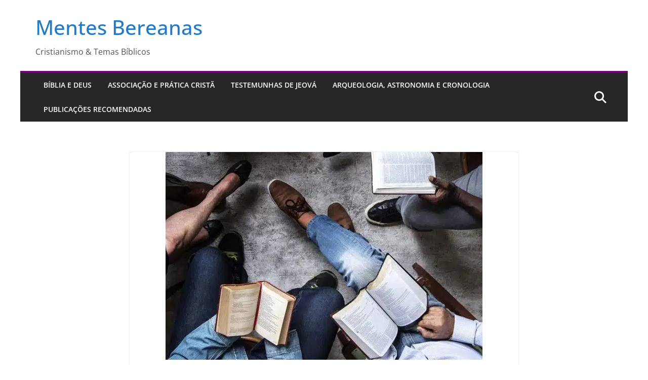

--- FILE ---
content_type: text/html; charset=utf-8
request_url: https://www.google.com/recaptcha/api2/anchor?ar=1&k=6LesB6sfAAAAANySG7u0tUBmv2sau-a8iZBJ1CJ1&co=aHR0cHM6Ly93d3cubWVudGVzYmVyZWFuYXMuaW5mbzo0NDM.&hl=pt-BR&v=N67nZn4AqZkNcbeMu4prBgzg&size=normal&anchor-ms=20000&execute-ms=30000&cb=nhmk9qezzn1u
body_size: 49529
content:
<!DOCTYPE HTML><html dir="ltr" lang="pt-BR"><head><meta http-equiv="Content-Type" content="text/html; charset=UTF-8">
<meta http-equiv="X-UA-Compatible" content="IE=edge">
<title>reCAPTCHA</title>
<style type="text/css">
/* cyrillic-ext */
@font-face {
  font-family: 'Roboto';
  font-style: normal;
  font-weight: 400;
  font-stretch: 100%;
  src: url(//fonts.gstatic.com/s/roboto/v48/KFO7CnqEu92Fr1ME7kSn66aGLdTylUAMa3GUBHMdazTgWw.woff2) format('woff2');
  unicode-range: U+0460-052F, U+1C80-1C8A, U+20B4, U+2DE0-2DFF, U+A640-A69F, U+FE2E-FE2F;
}
/* cyrillic */
@font-face {
  font-family: 'Roboto';
  font-style: normal;
  font-weight: 400;
  font-stretch: 100%;
  src: url(//fonts.gstatic.com/s/roboto/v48/KFO7CnqEu92Fr1ME7kSn66aGLdTylUAMa3iUBHMdazTgWw.woff2) format('woff2');
  unicode-range: U+0301, U+0400-045F, U+0490-0491, U+04B0-04B1, U+2116;
}
/* greek-ext */
@font-face {
  font-family: 'Roboto';
  font-style: normal;
  font-weight: 400;
  font-stretch: 100%;
  src: url(//fonts.gstatic.com/s/roboto/v48/KFO7CnqEu92Fr1ME7kSn66aGLdTylUAMa3CUBHMdazTgWw.woff2) format('woff2');
  unicode-range: U+1F00-1FFF;
}
/* greek */
@font-face {
  font-family: 'Roboto';
  font-style: normal;
  font-weight: 400;
  font-stretch: 100%;
  src: url(//fonts.gstatic.com/s/roboto/v48/KFO7CnqEu92Fr1ME7kSn66aGLdTylUAMa3-UBHMdazTgWw.woff2) format('woff2');
  unicode-range: U+0370-0377, U+037A-037F, U+0384-038A, U+038C, U+038E-03A1, U+03A3-03FF;
}
/* math */
@font-face {
  font-family: 'Roboto';
  font-style: normal;
  font-weight: 400;
  font-stretch: 100%;
  src: url(//fonts.gstatic.com/s/roboto/v48/KFO7CnqEu92Fr1ME7kSn66aGLdTylUAMawCUBHMdazTgWw.woff2) format('woff2');
  unicode-range: U+0302-0303, U+0305, U+0307-0308, U+0310, U+0312, U+0315, U+031A, U+0326-0327, U+032C, U+032F-0330, U+0332-0333, U+0338, U+033A, U+0346, U+034D, U+0391-03A1, U+03A3-03A9, U+03B1-03C9, U+03D1, U+03D5-03D6, U+03F0-03F1, U+03F4-03F5, U+2016-2017, U+2034-2038, U+203C, U+2040, U+2043, U+2047, U+2050, U+2057, U+205F, U+2070-2071, U+2074-208E, U+2090-209C, U+20D0-20DC, U+20E1, U+20E5-20EF, U+2100-2112, U+2114-2115, U+2117-2121, U+2123-214F, U+2190, U+2192, U+2194-21AE, U+21B0-21E5, U+21F1-21F2, U+21F4-2211, U+2213-2214, U+2216-22FF, U+2308-230B, U+2310, U+2319, U+231C-2321, U+2336-237A, U+237C, U+2395, U+239B-23B7, U+23D0, U+23DC-23E1, U+2474-2475, U+25AF, U+25B3, U+25B7, U+25BD, U+25C1, U+25CA, U+25CC, U+25FB, U+266D-266F, U+27C0-27FF, U+2900-2AFF, U+2B0E-2B11, U+2B30-2B4C, U+2BFE, U+3030, U+FF5B, U+FF5D, U+1D400-1D7FF, U+1EE00-1EEFF;
}
/* symbols */
@font-face {
  font-family: 'Roboto';
  font-style: normal;
  font-weight: 400;
  font-stretch: 100%;
  src: url(//fonts.gstatic.com/s/roboto/v48/KFO7CnqEu92Fr1ME7kSn66aGLdTylUAMaxKUBHMdazTgWw.woff2) format('woff2');
  unicode-range: U+0001-000C, U+000E-001F, U+007F-009F, U+20DD-20E0, U+20E2-20E4, U+2150-218F, U+2190, U+2192, U+2194-2199, U+21AF, U+21E6-21F0, U+21F3, U+2218-2219, U+2299, U+22C4-22C6, U+2300-243F, U+2440-244A, U+2460-24FF, U+25A0-27BF, U+2800-28FF, U+2921-2922, U+2981, U+29BF, U+29EB, U+2B00-2BFF, U+4DC0-4DFF, U+FFF9-FFFB, U+10140-1018E, U+10190-1019C, U+101A0, U+101D0-101FD, U+102E0-102FB, U+10E60-10E7E, U+1D2C0-1D2D3, U+1D2E0-1D37F, U+1F000-1F0FF, U+1F100-1F1AD, U+1F1E6-1F1FF, U+1F30D-1F30F, U+1F315, U+1F31C, U+1F31E, U+1F320-1F32C, U+1F336, U+1F378, U+1F37D, U+1F382, U+1F393-1F39F, U+1F3A7-1F3A8, U+1F3AC-1F3AF, U+1F3C2, U+1F3C4-1F3C6, U+1F3CA-1F3CE, U+1F3D4-1F3E0, U+1F3ED, U+1F3F1-1F3F3, U+1F3F5-1F3F7, U+1F408, U+1F415, U+1F41F, U+1F426, U+1F43F, U+1F441-1F442, U+1F444, U+1F446-1F449, U+1F44C-1F44E, U+1F453, U+1F46A, U+1F47D, U+1F4A3, U+1F4B0, U+1F4B3, U+1F4B9, U+1F4BB, U+1F4BF, U+1F4C8-1F4CB, U+1F4D6, U+1F4DA, U+1F4DF, U+1F4E3-1F4E6, U+1F4EA-1F4ED, U+1F4F7, U+1F4F9-1F4FB, U+1F4FD-1F4FE, U+1F503, U+1F507-1F50B, U+1F50D, U+1F512-1F513, U+1F53E-1F54A, U+1F54F-1F5FA, U+1F610, U+1F650-1F67F, U+1F687, U+1F68D, U+1F691, U+1F694, U+1F698, U+1F6AD, U+1F6B2, U+1F6B9-1F6BA, U+1F6BC, U+1F6C6-1F6CF, U+1F6D3-1F6D7, U+1F6E0-1F6EA, U+1F6F0-1F6F3, U+1F6F7-1F6FC, U+1F700-1F7FF, U+1F800-1F80B, U+1F810-1F847, U+1F850-1F859, U+1F860-1F887, U+1F890-1F8AD, U+1F8B0-1F8BB, U+1F8C0-1F8C1, U+1F900-1F90B, U+1F93B, U+1F946, U+1F984, U+1F996, U+1F9E9, U+1FA00-1FA6F, U+1FA70-1FA7C, U+1FA80-1FA89, U+1FA8F-1FAC6, U+1FACE-1FADC, U+1FADF-1FAE9, U+1FAF0-1FAF8, U+1FB00-1FBFF;
}
/* vietnamese */
@font-face {
  font-family: 'Roboto';
  font-style: normal;
  font-weight: 400;
  font-stretch: 100%;
  src: url(//fonts.gstatic.com/s/roboto/v48/KFO7CnqEu92Fr1ME7kSn66aGLdTylUAMa3OUBHMdazTgWw.woff2) format('woff2');
  unicode-range: U+0102-0103, U+0110-0111, U+0128-0129, U+0168-0169, U+01A0-01A1, U+01AF-01B0, U+0300-0301, U+0303-0304, U+0308-0309, U+0323, U+0329, U+1EA0-1EF9, U+20AB;
}
/* latin-ext */
@font-face {
  font-family: 'Roboto';
  font-style: normal;
  font-weight: 400;
  font-stretch: 100%;
  src: url(//fonts.gstatic.com/s/roboto/v48/KFO7CnqEu92Fr1ME7kSn66aGLdTylUAMa3KUBHMdazTgWw.woff2) format('woff2');
  unicode-range: U+0100-02BA, U+02BD-02C5, U+02C7-02CC, U+02CE-02D7, U+02DD-02FF, U+0304, U+0308, U+0329, U+1D00-1DBF, U+1E00-1E9F, U+1EF2-1EFF, U+2020, U+20A0-20AB, U+20AD-20C0, U+2113, U+2C60-2C7F, U+A720-A7FF;
}
/* latin */
@font-face {
  font-family: 'Roboto';
  font-style: normal;
  font-weight: 400;
  font-stretch: 100%;
  src: url(//fonts.gstatic.com/s/roboto/v48/KFO7CnqEu92Fr1ME7kSn66aGLdTylUAMa3yUBHMdazQ.woff2) format('woff2');
  unicode-range: U+0000-00FF, U+0131, U+0152-0153, U+02BB-02BC, U+02C6, U+02DA, U+02DC, U+0304, U+0308, U+0329, U+2000-206F, U+20AC, U+2122, U+2191, U+2193, U+2212, U+2215, U+FEFF, U+FFFD;
}
/* cyrillic-ext */
@font-face {
  font-family: 'Roboto';
  font-style: normal;
  font-weight: 500;
  font-stretch: 100%;
  src: url(//fonts.gstatic.com/s/roboto/v48/KFO7CnqEu92Fr1ME7kSn66aGLdTylUAMa3GUBHMdazTgWw.woff2) format('woff2');
  unicode-range: U+0460-052F, U+1C80-1C8A, U+20B4, U+2DE0-2DFF, U+A640-A69F, U+FE2E-FE2F;
}
/* cyrillic */
@font-face {
  font-family: 'Roboto';
  font-style: normal;
  font-weight: 500;
  font-stretch: 100%;
  src: url(//fonts.gstatic.com/s/roboto/v48/KFO7CnqEu92Fr1ME7kSn66aGLdTylUAMa3iUBHMdazTgWw.woff2) format('woff2');
  unicode-range: U+0301, U+0400-045F, U+0490-0491, U+04B0-04B1, U+2116;
}
/* greek-ext */
@font-face {
  font-family: 'Roboto';
  font-style: normal;
  font-weight: 500;
  font-stretch: 100%;
  src: url(//fonts.gstatic.com/s/roboto/v48/KFO7CnqEu92Fr1ME7kSn66aGLdTylUAMa3CUBHMdazTgWw.woff2) format('woff2');
  unicode-range: U+1F00-1FFF;
}
/* greek */
@font-face {
  font-family: 'Roboto';
  font-style: normal;
  font-weight: 500;
  font-stretch: 100%;
  src: url(//fonts.gstatic.com/s/roboto/v48/KFO7CnqEu92Fr1ME7kSn66aGLdTylUAMa3-UBHMdazTgWw.woff2) format('woff2');
  unicode-range: U+0370-0377, U+037A-037F, U+0384-038A, U+038C, U+038E-03A1, U+03A3-03FF;
}
/* math */
@font-face {
  font-family: 'Roboto';
  font-style: normal;
  font-weight: 500;
  font-stretch: 100%;
  src: url(//fonts.gstatic.com/s/roboto/v48/KFO7CnqEu92Fr1ME7kSn66aGLdTylUAMawCUBHMdazTgWw.woff2) format('woff2');
  unicode-range: U+0302-0303, U+0305, U+0307-0308, U+0310, U+0312, U+0315, U+031A, U+0326-0327, U+032C, U+032F-0330, U+0332-0333, U+0338, U+033A, U+0346, U+034D, U+0391-03A1, U+03A3-03A9, U+03B1-03C9, U+03D1, U+03D5-03D6, U+03F0-03F1, U+03F4-03F5, U+2016-2017, U+2034-2038, U+203C, U+2040, U+2043, U+2047, U+2050, U+2057, U+205F, U+2070-2071, U+2074-208E, U+2090-209C, U+20D0-20DC, U+20E1, U+20E5-20EF, U+2100-2112, U+2114-2115, U+2117-2121, U+2123-214F, U+2190, U+2192, U+2194-21AE, U+21B0-21E5, U+21F1-21F2, U+21F4-2211, U+2213-2214, U+2216-22FF, U+2308-230B, U+2310, U+2319, U+231C-2321, U+2336-237A, U+237C, U+2395, U+239B-23B7, U+23D0, U+23DC-23E1, U+2474-2475, U+25AF, U+25B3, U+25B7, U+25BD, U+25C1, U+25CA, U+25CC, U+25FB, U+266D-266F, U+27C0-27FF, U+2900-2AFF, U+2B0E-2B11, U+2B30-2B4C, U+2BFE, U+3030, U+FF5B, U+FF5D, U+1D400-1D7FF, U+1EE00-1EEFF;
}
/* symbols */
@font-face {
  font-family: 'Roboto';
  font-style: normal;
  font-weight: 500;
  font-stretch: 100%;
  src: url(//fonts.gstatic.com/s/roboto/v48/KFO7CnqEu92Fr1ME7kSn66aGLdTylUAMaxKUBHMdazTgWw.woff2) format('woff2');
  unicode-range: U+0001-000C, U+000E-001F, U+007F-009F, U+20DD-20E0, U+20E2-20E4, U+2150-218F, U+2190, U+2192, U+2194-2199, U+21AF, U+21E6-21F0, U+21F3, U+2218-2219, U+2299, U+22C4-22C6, U+2300-243F, U+2440-244A, U+2460-24FF, U+25A0-27BF, U+2800-28FF, U+2921-2922, U+2981, U+29BF, U+29EB, U+2B00-2BFF, U+4DC0-4DFF, U+FFF9-FFFB, U+10140-1018E, U+10190-1019C, U+101A0, U+101D0-101FD, U+102E0-102FB, U+10E60-10E7E, U+1D2C0-1D2D3, U+1D2E0-1D37F, U+1F000-1F0FF, U+1F100-1F1AD, U+1F1E6-1F1FF, U+1F30D-1F30F, U+1F315, U+1F31C, U+1F31E, U+1F320-1F32C, U+1F336, U+1F378, U+1F37D, U+1F382, U+1F393-1F39F, U+1F3A7-1F3A8, U+1F3AC-1F3AF, U+1F3C2, U+1F3C4-1F3C6, U+1F3CA-1F3CE, U+1F3D4-1F3E0, U+1F3ED, U+1F3F1-1F3F3, U+1F3F5-1F3F7, U+1F408, U+1F415, U+1F41F, U+1F426, U+1F43F, U+1F441-1F442, U+1F444, U+1F446-1F449, U+1F44C-1F44E, U+1F453, U+1F46A, U+1F47D, U+1F4A3, U+1F4B0, U+1F4B3, U+1F4B9, U+1F4BB, U+1F4BF, U+1F4C8-1F4CB, U+1F4D6, U+1F4DA, U+1F4DF, U+1F4E3-1F4E6, U+1F4EA-1F4ED, U+1F4F7, U+1F4F9-1F4FB, U+1F4FD-1F4FE, U+1F503, U+1F507-1F50B, U+1F50D, U+1F512-1F513, U+1F53E-1F54A, U+1F54F-1F5FA, U+1F610, U+1F650-1F67F, U+1F687, U+1F68D, U+1F691, U+1F694, U+1F698, U+1F6AD, U+1F6B2, U+1F6B9-1F6BA, U+1F6BC, U+1F6C6-1F6CF, U+1F6D3-1F6D7, U+1F6E0-1F6EA, U+1F6F0-1F6F3, U+1F6F7-1F6FC, U+1F700-1F7FF, U+1F800-1F80B, U+1F810-1F847, U+1F850-1F859, U+1F860-1F887, U+1F890-1F8AD, U+1F8B0-1F8BB, U+1F8C0-1F8C1, U+1F900-1F90B, U+1F93B, U+1F946, U+1F984, U+1F996, U+1F9E9, U+1FA00-1FA6F, U+1FA70-1FA7C, U+1FA80-1FA89, U+1FA8F-1FAC6, U+1FACE-1FADC, U+1FADF-1FAE9, U+1FAF0-1FAF8, U+1FB00-1FBFF;
}
/* vietnamese */
@font-face {
  font-family: 'Roboto';
  font-style: normal;
  font-weight: 500;
  font-stretch: 100%;
  src: url(//fonts.gstatic.com/s/roboto/v48/KFO7CnqEu92Fr1ME7kSn66aGLdTylUAMa3OUBHMdazTgWw.woff2) format('woff2');
  unicode-range: U+0102-0103, U+0110-0111, U+0128-0129, U+0168-0169, U+01A0-01A1, U+01AF-01B0, U+0300-0301, U+0303-0304, U+0308-0309, U+0323, U+0329, U+1EA0-1EF9, U+20AB;
}
/* latin-ext */
@font-face {
  font-family: 'Roboto';
  font-style: normal;
  font-weight: 500;
  font-stretch: 100%;
  src: url(//fonts.gstatic.com/s/roboto/v48/KFO7CnqEu92Fr1ME7kSn66aGLdTylUAMa3KUBHMdazTgWw.woff2) format('woff2');
  unicode-range: U+0100-02BA, U+02BD-02C5, U+02C7-02CC, U+02CE-02D7, U+02DD-02FF, U+0304, U+0308, U+0329, U+1D00-1DBF, U+1E00-1E9F, U+1EF2-1EFF, U+2020, U+20A0-20AB, U+20AD-20C0, U+2113, U+2C60-2C7F, U+A720-A7FF;
}
/* latin */
@font-face {
  font-family: 'Roboto';
  font-style: normal;
  font-weight: 500;
  font-stretch: 100%;
  src: url(//fonts.gstatic.com/s/roboto/v48/KFO7CnqEu92Fr1ME7kSn66aGLdTylUAMa3yUBHMdazQ.woff2) format('woff2');
  unicode-range: U+0000-00FF, U+0131, U+0152-0153, U+02BB-02BC, U+02C6, U+02DA, U+02DC, U+0304, U+0308, U+0329, U+2000-206F, U+20AC, U+2122, U+2191, U+2193, U+2212, U+2215, U+FEFF, U+FFFD;
}
/* cyrillic-ext */
@font-face {
  font-family: 'Roboto';
  font-style: normal;
  font-weight: 900;
  font-stretch: 100%;
  src: url(//fonts.gstatic.com/s/roboto/v48/KFO7CnqEu92Fr1ME7kSn66aGLdTylUAMa3GUBHMdazTgWw.woff2) format('woff2');
  unicode-range: U+0460-052F, U+1C80-1C8A, U+20B4, U+2DE0-2DFF, U+A640-A69F, U+FE2E-FE2F;
}
/* cyrillic */
@font-face {
  font-family: 'Roboto';
  font-style: normal;
  font-weight: 900;
  font-stretch: 100%;
  src: url(//fonts.gstatic.com/s/roboto/v48/KFO7CnqEu92Fr1ME7kSn66aGLdTylUAMa3iUBHMdazTgWw.woff2) format('woff2');
  unicode-range: U+0301, U+0400-045F, U+0490-0491, U+04B0-04B1, U+2116;
}
/* greek-ext */
@font-face {
  font-family: 'Roboto';
  font-style: normal;
  font-weight: 900;
  font-stretch: 100%;
  src: url(//fonts.gstatic.com/s/roboto/v48/KFO7CnqEu92Fr1ME7kSn66aGLdTylUAMa3CUBHMdazTgWw.woff2) format('woff2');
  unicode-range: U+1F00-1FFF;
}
/* greek */
@font-face {
  font-family: 'Roboto';
  font-style: normal;
  font-weight: 900;
  font-stretch: 100%;
  src: url(//fonts.gstatic.com/s/roboto/v48/KFO7CnqEu92Fr1ME7kSn66aGLdTylUAMa3-UBHMdazTgWw.woff2) format('woff2');
  unicode-range: U+0370-0377, U+037A-037F, U+0384-038A, U+038C, U+038E-03A1, U+03A3-03FF;
}
/* math */
@font-face {
  font-family: 'Roboto';
  font-style: normal;
  font-weight: 900;
  font-stretch: 100%;
  src: url(//fonts.gstatic.com/s/roboto/v48/KFO7CnqEu92Fr1ME7kSn66aGLdTylUAMawCUBHMdazTgWw.woff2) format('woff2');
  unicode-range: U+0302-0303, U+0305, U+0307-0308, U+0310, U+0312, U+0315, U+031A, U+0326-0327, U+032C, U+032F-0330, U+0332-0333, U+0338, U+033A, U+0346, U+034D, U+0391-03A1, U+03A3-03A9, U+03B1-03C9, U+03D1, U+03D5-03D6, U+03F0-03F1, U+03F4-03F5, U+2016-2017, U+2034-2038, U+203C, U+2040, U+2043, U+2047, U+2050, U+2057, U+205F, U+2070-2071, U+2074-208E, U+2090-209C, U+20D0-20DC, U+20E1, U+20E5-20EF, U+2100-2112, U+2114-2115, U+2117-2121, U+2123-214F, U+2190, U+2192, U+2194-21AE, U+21B0-21E5, U+21F1-21F2, U+21F4-2211, U+2213-2214, U+2216-22FF, U+2308-230B, U+2310, U+2319, U+231C-2321, U+2336-237A, U+237C, U+2395, U+239B-23B7, U+23D0, U+23DC-23E1, U+2474-2475, U+25AF, U+25B3, U+25B7, U+25BD, U+25C1, U+25CA, U+25CC, U+25FB, U+266D-266F, U+27C0-27FF, U+2900-2AFF, U+2B0E-2B11, U+2B30-2B4C, U+2BFE, U+3030, U+FF5B, U+FF5D, U+1D400-1D7FF, U+1EE00-1EEFF;
}
/* symbols */
@font-face {
  font-family: 'Roboto';
  font-style: normal;
  font-weight: 900;
  font-stretch: 100%;
  src: url(//fonts.gstatic.com/s/roboto/v48/KFO7CnqEu92Fr1ME7kSn66aGLdTylUAMaxKUBHMdazTgWw.woff2) format('woff2');
  unicode-range: U+0001-000C, U+000E-001F, U+007F-009F, U+20DD-20E0, U+20E2-20E4, U+2150-218F, U+2190, U+2192, U+2194-2199, U+21AF, U+21E6-21F0, U+21F3, U+2218-2219, U+2299, U+22C4-22C6, U+2300-243F, U+2440-244A, U+2460-24FF, U+25A0-27BF, U+2800-28FF, U+2921-2922, U+2981, U+29BF, U+29EB, U+2B00-2BFF, U+4DC0-4DFF, U+FFF9-FFFB, U+10140-1018E, U+10190-1019C, U+101A0, U+101D0-101FD, U+102E0-102FB, U+10E60-10E7E, U+1D2C0-1D2D3, U+1D2E0-1D37F, U+1F000-1F0FF, U+1F100-1F1AD, U+1F1E6-1F1FF, U+1F30D-1F30F, U+1F315, U+1F31C, U+1F31E, U+1F320-1F32C, U+1F336, U+1F378, U+1F37D, U+1F382, U+1F393-1F39F, U+1F3A7-1F3A8, U+1F3AC-1F3AF, U+1F3C2, U+1F3C4-1F3C6, U+1F3CA-1F3CE, U+1F3D4-1F3E0, U+1F3ED, U+1F3F1-1F3F3, U+1F3F5-1F3F7, U+1F408, U+1F415, U+1F41F, U+1F426, U+1F43F, U+1F441-1F442, U+1F444, U+1F446-1F449, U+1F44C-1F44E, U+1F453, U+1F46A, U+1F47D, U+1F4A3, U+1F4B0, U+1F4B3, U+1F4B9, U+1F4BB, U+1F4BF, U+1F4C8-1F4CB, U+1F4D6, U+1F4DA, U+1F4DF, U+1F4E3-1F4E6, U+1F4EA-1F4ED, U+1F4F7, U+1F4F9-1F4FB, U+1F4FD-1F4FE, U+1F503, U+1F507-1F50B, U+1F50D, U+1F512-1F513, U+1F53E-1F54A, U+1F54F-1F5FA, U+1F610, U+1F650-1F67F, U+1F687, U+1F68D, U+1F691, U+1F694, U+1F698, U+1F6AD, U+1F6B2, U+1F6B9-1F6BA, U+1F6BC, U+1F6C6-1F6CF, U+1F6D3-1F6D7, U+1F6E0-1F6EA, U+1F6F0-1F6F3, U+1F6F7-1F6FC, U+1F700-1F7FF, U+1F800-1F80B, U+1F810-1F847, U+1F850-1F859, U+1F860-1F887, U+1F890-1F8AD, U+1F8B0-1F8BB, U+1F8C0-1F8C1, U+1F900-1F90B, U+1F93B, U+1F946, U+1F984, U+1F996, U+1F9E9, U+1FA00-1FA6F, U+1FA70-1FA7C, U+1FA80-1FA89, U+1FA8F-1FAC6, U+1FACE-1FADC, U+1FADF-1FAE9, U+1FAF0-1FAF8, U+1FB00-1FBFF;
}
/* vietnamese */
@font-face {
  font-family: 'Roboto';
  font-style: normal;
  font-weight: 900;
  font-stretch: 100%;
  src: url(//fonts.gstatic.com/s/roboto/v48/KFO7CnqEu92Fr1ME7kSn66aGLdTylUAMa3OUBHMdazTgWw.woff2) format('woff2');
  unicode-range: U+0102-0103, U+0110-0111, U+0128-0129, U+0168-0169, U+01A0-01A1, U+01AF-01B0, U+0300-0301, U+0303-0304, U+0308-0309, U+0323, U+0329, U+1EA0-1EF9, U+20AB;
}
/* latin-ext */
@font-face {
  font-family: 'Roboto';
  font-style: normal;
  font-weight: 900;
  font-stretch: 100%;
  src: url(//fonts.gstatic.com/s/roboto/v48/KFO7CnqEu92Fr1ME7kSn66aGLdTylUAMa3KUBHMdazTgWw.woff2) format('woff2');
  unicode-range: U+0100-02BA, U+02BD-02C5, U+02C7-02CC, U+02CE-02D7, U+02DD-02FF, U+0304, U+0308, U+0329, U+1D00-1DBF, U+1E00-1E9F, U+1EF2-1EFF, U+2020, U+20A0-20AB, U+20AD-20C0, U+2113, U+2C60-2C7F, U+A720-A7FF;
}
/* latin */
@font-face {
  font-family: 'Roboto';
  font-style: normal;
  font-weight: 900;
  font-stretch: 100%;
  src: url(//fonts.gstatic.com/s/roboto/v48/KFO7CnqEu92Fr1ME7kSn66aGLdTylUAMa3yUBHMdazQ.woff2) format('woff2');
  unicode-range: U+0000-00FF, U+0131, U+0152-0153, U+02BB-02BC, U+02C6, U+02DA, U+02DC, U+0304, U+0308, U+0329, U+2000-206F, U+20AC, U+2122, U+2191, U+2193, U+2212, U+2215, U+FEFF, U+FFFD;
}

</style>
<link rel="stylesheet" type="text/css" href="https://www.gstatic.com/recaptcha/releases/N67nZn4AqZkNcbeMu4prBgzg/styles__ltr.css">
<script nonce="t90TsIB2h3Xk2_FnscN9Mw" type="text/javascript">window['__recaptcha_api'] = 'https://www.google.com/recaptcha/api2/';</script>
<script type="text/javascript" src="https://www.gstatic.com/recaptcha/releases/N67nZn4AqZkNcbeMu4prBgzg/recaptcha__pt_br.js" nonce="t90TsIB2h3Xk2_FnscN9Mw">
      
    </script></head>
<body><div id="rc-anchor-alert" class="rc-anchor-alert"></div>
<input type="hidden" id="recaptcha-token" value="[base64]">
<script type="text/javascript" nonce="t90TsIB2h3Xk2_FnscN9Mw">
      recaptcha.anchor.Main.init("[\x22ainput\x22,[\x22bgdata\x22,\x22\x22,\[base64]/[base64]/MjU1Ong/[base64]/[base64]/[base64]/[base64]/[base64]/[base64]/[base64]/[base64]/[base64]/[base64]/[base64]/[base64]/[base64]/[base64]/[base64]\\u003d\x22,\[base64]\x22,\x22QcORL8OCLcKvDyLDqMONXFtpESBDwoFIBBFVDMKOwoJiaBZOw7Isw7vCqyDDuFFYwrhkbzrCpMKZwrE/LsOlwoohwrrDvE3CswlUPVfCs8KeC8OyFkDDqFPDixc2w7/CpVp2J8KvwrN8XDnDiMOowovDsMO0w7DCpMOWf8OAHMKca8O5ZMODwp5EYMKkZSwIwpXDnmrDuMKof8OLw7gcQsOlT8OCw5hEw70Zwq/CncKbUjDDuzbCsSQWwqTCm1XCrsOxZ8O8wqsfSsKmGSZZw6oMdMOIGiAWf21bwr3CucKgw7nDk1gWR8KSwpRnIUTDvDQNVMO9cMKVwp9Nwqtcw6FmwobDqcKbMMONT8KxwrHDpVnDmEUqwqPCqMKSK8OcRsO1RcO7QcOqAMKASsOgMzFSVMOdOAtRFEM/wqRkK8OVw67Ck8O8wpLCokrDhDzDusOXUcKIXmV0wocGPyx6C8Kiw6MFFsOYw4nCvcOcIEcvU8K6wqnCs39xwpvCkAzCqTIqw5VpCCsWw6nDq2VNRHzCvRFtw7PCpSHCt2UDw5VCCsOZw4/DjwHDg8Ktw4oWwrzCl3JXwoBpY8OncMKsfMKbVnzDjBtSN2omEcO/KDY6w5bCnl/[base64]/CpsKTesKewqkvwqdgRXwAKcOmw4nDucOjdsK3FMOtw5zCuDwCw7LCssKCEcKNJy3DtXMCwrvDqcKnwqTDrcKww79sM8OBw5wVAcKuCVATwovDsSUIQkYuMyvDmETDtzR0cAfCoMOkw7dWcMKrKC1jw5FkfMOawrF2w7/CrDMWcMO3wod3ccKrwroLYFlnw4gywqgEwrjDpMKmw5HDm3pUw5QPw6rDlh07QMOvwpx/Y8KfIkbChjDDsEouUMKfTUPCsRJkLMKNOsKNw6bCqwTDqHUHwqEEwq9rw7Nkw7jDtsO1w6/DqsKVfBfDqjA2U1V7FxINwrpfwokWwodGw5taFB7CtiPCpcK0wosmw6Niw4fCpUQAw4bCjwnDm8Kaw4nClErDqTHCqMOdFTN9M8OHw7B5wqjCtcOYwpEtwrZww7ExSMOTwqXDq8KALkDCkMOnwo4lw5rDmRUWw6rDn8KcGEQzYgPCsDN8cMOFW0TDrMKQwqzCoT/Cm8OYw73Cl8KowpIyfsKUZ8KXO8OZwqrDtkJ2wpRlwo/Ct2kCOMKaZ8K1fCjCsGMJJsKVwpnDrMOrHhAGPU3CkkXCvnbCvmQkO8ObVsOlV0rCrSPDjAnDtlLDqcOCdMOawobCk8OXwrFdFgfDu8KHJsOkwonCkMKfG8K/ZwBtaHbDocO9KcO5L1cvwqpiw5LDoxMcw5XDpMKbwp8cwpkLenALMDRQw5thwrLCl1ceb8KWw4TChQIHHjTDgn1zUMKlY8O7WhfDrsKBwr08JcKvEHFjw5MWw7nDpsO+NxTDuk/DpsKjPCIXw7DDkcOfwonCp8OWwo3Ch0kiwp3CrjPCkMOjBFNIRQgkwq/CssOiwpjCqcOBw6QdSi1+em4OwrPCu2/DqwnCvcKuw6nDtcKDd1rDpDrChsOAw4zDoMKPwp8gDBzCtj4+FBLCmsOZPWPCu3jCj8OvwoPDoRgfcyhAw4TDhFPCoz1UHVtIw6rDrS5iD25NMsKoRMO2KyjDusK/QMOAw4ECfmd5wqnCqsKGF8KNMhI/BMOjw4fCuy3Cl0wTwoPDncO4wqnCiMK+w7zCosKUwqkNw7fCrcK3G8O5wrHCswFUwrklQG/[base64]/[base64]/Ckm4mw4PDtWEewr/Dv39fwrd1FBnCl3zDqcK0wqDCpMKqwph5w5fCo8KDeWbDl8KiXMKCwrl9wpkuw4XCvDsGwpIVwqLDiwJ0w4zDhcOxwollSgzDp1Y3w6TCtFfDnSvCusO5DsK/W8KDwqnCk8KvwqXCtMKeDMK6wpnDk8Kxw4FUw5ZyQDkMV0c6fMOKchrDicKKVMKdw6NcJRxwwqBwBMOXCMK/[base64]/DpcOOwpvDrmVrLQtwwq0UJxDDvcOFwpUXw5F0wo8Dwq3Dg8O4IXomw4hLw5rCk2fDvMOlOMOKNsOawqPCmMKcUw5mwq8vfS1+PMK0wobCnCrDpMKHwqs/VMKrDzw5w5LCpXvDpTfCmz7CjcO+wqhOVcO9w7vCkcKxTMKuwpZGw6jCuTPDk8OOTsKcwrIBwrBCemcewqXCiMOfbWpqwpBew6HCgVdsw7IkNj8dw7Akw53DlMOcOmIsRRfCqsOiwr13A8K/wrvDuMO4MMKlZcODKMKcIyjCocKdwovDlcODHwgGQ37CjXpIw5DCpSTCn8OSHMOlKcOrcX10L8Olwo3DgsO6wrJSCMO9IcKfY8Ooc8KYwoxYw786w43Cgl0Nwq/DjnBAwqDCqCk2w5DDjXQhUHpaXMKaw4cWNMKEL8OFQsO4JcKjaFEYw5dBMC/[base64]/Z1PDtTLCqMOtGCvCn8OLwq9XNMO4w5Evw5g1Hj8JbsK4JkrCvMOTw6J1wpPCiMKEw5AUICHDhF7CrTItw6I1wrBDLSIIwoJJIgHCggZTw4vDksOMaxZXw5FFw4c3wpHDnx/CgxvCp8Otw5vDo8KMJyVvcsKfwpfDhxXDhDM8fMOjQMOfw58NW8O+w4bCq8KxwojDr8OvCFJNaB7DqWTCvMOKw7zCugoMw6LCjcOOGVbDmsKWVcOFOMOTwrjDkSDCtz1lW3jCsXIJwp/ChjVme8KxScKQa37Dh17CiWdIWcO4BcORw4nCnWQIwoTCssK0w7xiGRjCg0ozACDDtFAjwqTDklPCrEfDowV6woQCwq7Ch312BU8sXcKtPmIPZ8O1wrgjwrciw68nwrQGKj7CkgJqA8OuaMKpw43CisOGw47Cm1g8ScOewqM1cMO7Dlwddmojw5YWwosjwoHDtsK/[base64]/CtgbDscOLYiLDtcOrNcK5d2vDr1UBwo0cLcKuw6XCgsOtw5BKwoN+wrw8bxLDrkLCigghw4/[base64]/EAHCqcOIwro+LhXDnsKwC3RIEXPCnMK/SRAcRsKYIMK6Q8Kuw6zCkcOnQsODWMO8wr4KWQ3Cu8OWwrfCrcO4w5ZOwrHCtTkOBcOePRLCrMKxTjB5wrphwpZyC8KYw5UGw70Pwr7Cqn3CjsOgWMKiwpdcwrliw7nCqjsgw7/DnmvCmcOEwppsYz16wqPDlGFVwrh2f8Ohw4DCllBvw7/DpMKEEsKOJTLCgwbCglVYwox6wqsBK8OQA0dRwrrDisOKwpvDlcKjwo/DhcOAdsKOPcK+w6XCrMKfwo/CrMKvDsOGw4Ymwp1GJ8ORw5LCqMKvw4HCtcKmw7DCiyVVwo/CqUFFJzjCihDDvyYxwqTDlsKqY8KAw6bDgMOOw4VKRlTCp0DCmsK+wobDvjsLwoZAVcKww5bClMKSw63CtMKvGMObOMKaw5/DscOkw5fCnl7CqkQmw5rCmAvDkmN5w5fCoj5jwojDmWkuwp/Cp0LDhmrDgcK+L8OYOcOsY8KUw4sXwprClk/[base64]/CgMO/wpvDisOmw6TDs8KzwpQ8LVjDjsOEWMKQw7TCuAAWZcK/w6MWA0DCt8O+wprDtyXDoMOyOQDDuzfChExCdsORHSrDiMO/[base64]/CoMODw6fCplnDuQzDksOyw7Rzw6TChl9YwqbCugrDrMKlw57CjXQCwpwzw6Z6w6bDvAXDtWbCjUTDqsKRMhrDqMK+wpvDolonwqJ0IMKuwrJ0IMKUUcOcw63CmMOnJQTDgMKkw7B0w55gw4TCjA5ZV2fDsMO6w5/[base64]/DmEsxCcKww5tiwqBNw598L1HCtcOvI1/CqcKfG8OXw43DrB9uw4/CiXghwppewpPDnSfDjsOPwpd0EsKSwo3DkcOfw5/DssKdwrxZMTHDoiFwV8O2wrTCtcKIwrzDjMOUw7LDjcOGNMOqQRbCusOEwppAKXZ6e8O8Lk7DhcKWwpTCtMKpacKxwp/[base64]/wqbDqSBtw4/CmsKxH8K9HsO+wo/[base64]/Ci00Aw7/CocOXLxjDow1Swr8sJQVqT0rCssOreSs8w6lpwqwmaB5YZFY8w5nDoMKZwox6wospNFoBecKHExduFsKQwp3CjcKEasOdV8OPw7/CusKFJcO1HMKHw6szwp4lwpzCrMKnw6ojwr5/w4HCn8K/G8KAA8K5eizDlsKxw64hLHnCi8OAMWzDojjDiDLCpmoUdj/[base64]/Dr3vDp8KKwpvDs0R9w7JJw78zw4vDmsKZWsK5w78vJ8Oec8KcSB3CrMKMwrIlw5XCoBHCoAgQdhzDgRsmwpDDrBEgczXCqT7Cv8OGSMKNwrQfYh3DvMKzH0Acw4XCpsOaw5TChsK6VsKqwrUdNVvCm8O4Qls2w5DCqkHCp8K9w5/Cp0DClG/CgcKNUVZKF8KXw6kcJmnDrcKowponHUbCnMKZRMKgAggYAMKRUWEKNsKHNsK2KU1BMcK+w4XDmsKnOMKeNDY9w7DDuRArw4bDlB/DmcKPwoMUAwfDvcK1BcOZScOoNcKCFA9iw5Ivw4DClCXDmsKeG3bCtsK2wq/[base64]/w4ggLcOYwpfCvcKcdEzDl8OABC8cw4wrbhpeRsO8wp3CuUgjBMOTw67Cl8KAwqvDoyvCiMOlw57DusOyfcOow4TCrsOnN8K8wq7Dr8O6woEXScOpwqoyw4XCjBB/wrEDwpk/wo86ZgzCsj1ewq8RbcOjUMOqVcKww4M4PcKBbsKrw6PCq8OpSMKYw43ClQkqfAXDt3HDiTrCqsKDwpN2woUtwrkPPcKuwogIw4cQCEzCssKjwrvCqcOIw4TDpsKaw6/CmkjCgcKrwpZ3wrczwq3DpVTCrGrClipWNsOLw6xnw73DjCfDo2nDgWMrN2DDim/DhUEkwo8vcEbDqsOVw7LDvcO8wrllL8OhNsOxJsOcQMKmwqY7w5wrHMOVw4pZwobDsHwZM8ODRsO/BsKXAgHCjMKpOVvCm8KHwobCs3DCtHcid8KqwpPChwAldw5XwoPCt8KWwq4fw5JYwpXCpz46w7/[base64]/CuMOZw6fCnGTDijsbUgDCtScnWG/Dp8Kjw4xpwpvCiMKkwr7CkVVnwroqa1XDqS8LwqHDiQbDik5RwrLDiVvDuA3DmcKkw4g7XsOUbsKWwonDmsKSfjxZw73DkMOtND8KccOVQU3DtzAsw4nDvwh6TcOcwrxwHDfDq1ZCw7/DtsKSwrwvwrBEwq7DnsOiwoIQDFfClFhuwpxEwoLCqMOJXMOpw7/DlMKYMhZtw6AHGsKsIg7DuDssTQ7DqMKHUR7DusKnw4/CkxRCwrnDvMOYwpYowpbCgsO9w73CnsK7GMKMeWJ6QsOAwrQrfi/Cp8O/wpTDrHfCucOQwpPCscKZfhNJSxTDvjHCqcKCARXDqBXDoTPDnMOww5xnwp8pw4fClcKJwpjCmMKoe0fDqcOKw71lAA9ow5V8I8OoNsKLBcKnwoxWwpLCg8OCw6AMdMKlwqDDlBovwojDqMOrVMKow7cIVsOIdMK4A8KpXMOBw7/[base64]/[base64]/DiQRCfsKIRU90d8OzYMKxwrnDgsOcShHDsl7DuRvCvjESwpJFw78tJcOUwpjDsGcFFFhgw48GYTsFwrbCpUZPw54Nw4Fqw7xnXsOYSipswp3Dk1/CqcOZwrDDs8KGwr5heHfCoGkEwrLDpsOlwpt3w5sHwonDvzrDhEXCm8OiUMKiwrYVQTVyZcOFeMKWSAJuZnF2UcOXGMODD8OPw5d+Kgt8wqnCjsO/FcO0T8O4wozCksKEw4fCnmvDiWodVsO0Q8KtGMOVC8OVJcK5w4Iewp4Hwo/DgcOUXGt/OsKpwonCpnjDmQZdF8KKNAcvMFbDj10RPm/DtCDCv8KTw5fCpQFAwqXCnh4VaFwjTcOLwoMqwpB7w45YOUvDtUElwrFlaU/ChDfDjhPDjMOaw5nCkQ5PB8OowqzDt8OODXI6f3lDwqASZsO0woLCrlFSwqxkXTVEw6YWw67CkiIeSChXwpJif8O3QMKswprDn8OTw5dEw6bCoCLDksOWwrA2DsKfwqhUw6d+HnxWw7gCScKlRRjDicOZc8OnVsKJfsODPMO/[base64]/DgMK1W8K0woVJwqPDvcK4Km3DrMOrC3AywrhYc2XDgHDChVXDrl/CsDRbw4kNwoxMw4w7wrZuw6LDiMOedcKSbsKUwr/Cu8OvwqVbRMOwTSfCm8KpwonCscKzwqhPPTfCnQXCrcOPH35cw6PDg8OVGi/Cr3rDkRhzw5XCncK1bjdea0xuwp1nwr3Dtwg2w6cFRcOmw5tlw7M7w6PDr1FPw6Z/wqvDpUhIPsKeJMOfFkPDhXt5bcOgwqAkwoDCrx9qwrRiwpANXsKRw69EwprDvMKGw7wFQkvDpA3CqMO2YhDCs8O7PlXCusKpwoEuV0QYOzZvw7QZZcKEFmxcD388OcOTLcKUw6ofdgLDgGwrwpEiwo56w4zCjGvDosOEXnMGKMKCC0V/M2fDlnVXdsKaw5UEPsKrMmPDlDkPE1LDr8O/w5DCncKLw6bCjTXDpsKAG2vCo8O9w4DDvcKsw7NPIlk6w4oaJ8KTw44+w5o8KMOFHQrDgsOiw4jCn8OvwqPDqidEw5A8E8Osw4jDoQjDh8KqG8OKw7wew7N+w6UAwopTRA3Dt2o2w5QIcMOaw5tdDcKzYMO2CTJEw5bCqAPCm0/[base64]/DpcKfSsKjY8OFHMODOi3Cu8OIw7HCqgkbw5XCvMKiw4HDuW9/wpLCjcO8wqJkwpQ4w4bCoktHB07CmcKWdcO+w5MAw7rDqlPChGkyw4Aow47ChDXDrjppNMK+QCrDi8KTXFHDuxoZJsKEwpPDr8K9XsKoMU5uw7p2OMKPw6jCoMKDw4nCq8KUWxAdwrXDnCpwEsK2w47CmVgQFS/CmcKWwoEPwpDDvHVtGsKZwoDCqRzDhFQTwprDjcODwoPDosOjwrw9ZsKmU08MAsOuY2lkPDVGw43DjAVtwrFJwoRsw6vDhgcWw4HCjSsQwrBwwoNHdAnDocKIw6xBw5VQPR9jwqpJw5DCgcKhG1hMBEbCl0HDmcKHwqvClDwMwphHw4HDhm/Cg8Kyw47CoyNzwoxgwpwaLcKJw7LDqQXDsWAsQ315wrTDuhfDm2/Cu1JwwofCuwPCn2Jsw5wPw6nDux7CnMKkV8OVwpbDtcOEw5EOCB0ow6t1FcK0wrrCoHTCucKLw54zwrvCh8KHw4LCpilfwqrDiSJBZcOEaltCw6bCkMO4w47DljcCeMOiK8KKwplfUcKeMnVswrMOX8Kbw4R9w5Qzw4/CiHliw6rChMK7wo3CvcOCExwlAcOvWA/DuFHChyUEwpbClcKRwoTDnGPDhMKHLyzDvsKjwpjDqcOHTFPDl2/ClQxGwoDDgcKveMKSZMKJw4FTwrrDscOsw6Uiw6XCqsKPw5bCtBDDmXd/YsOywr8QAjTCoMKXw4nDg8OEwojCnFvCgcODw4HCsCfDosKtw6PCn8KFw7U0NR9JN8OrwrgAwrRUKcOxVSkeBMKxGU7CgMKCK8KUw5bDgD7CpwFdf2tgw7jDsSEZQGnCmsK/LA/DksONwpNeIXPCjBXDuMOUw7BJw4nDhcOVSQfDqMOCw5svcsOIwpDDkcK5OCsrTHnDpFJTwpRQEsKQHsOCwph/wqwvw6rCiMOxL8KCw6tiw5LCk8OEwqsnw4XCljHDhcOPFldtwq/CqVUPKMK8b8KVwoPCrMO4w4LDtWnCnsK7dEgHw6nCpX/[base64]/w7XDlgnCr8Oyw7s8woxNI3zDj8KFB8OtADLCjcOVTD/CjMONw4cqagRvw6E1FVFUV8Oqwrsgwp/Cs8OZw5lNUD7CmngDwo5dw7EJw4E0wr4Ww5TCgcOxw58WWcK6FCTDoMKXwotGwrzDrTbDqcOZw78aHWlxw4zDhsK9w4ZKCTtbw7TCj1zCn8OPesKYw47Cql9owqxAw7snwoTCnsK/w5NwQnzDs2/DiS/CmsK2VMKwwpk+w6LDucOZBjvCq3/[base64]/wp7CuXDCqDHDocO1w4PCuhrCqsOhaMKaw7gIwoPCuHZmUio/OcOnPw4eC8O/[base64]/[base64]/CicO3w4TCjl46wp4pAQ02woclw6TCmjkNwpxVGsO+wojCssOnw4gBw5txK8Obw7XDscK4A8ObwoDDu3HDvTDCnsOYwrPDmhM+Gwxawp3Dtg/DsMKsIyfCqGJvw7fDsSDCiD4Ww5Z5wqTDhMK6wrZNwo/DqiXDusOmw6cSNQ09wpkoJsKLwqnCrDjDomXCrEXCu8K+w7dhw5TCgMKYwq7Crx0weMODwqHDlsKtwo44JETDosONwoAUU8KAw6nCgcOvw4XCvMKowrTDrRjDg8Ktwq5Zw659w7IpD8OxccKFwr9mBcKYw5DCl8Kpw6FIfgUxJwvDnw/Dp03DpkXCgHU3Q8KMXcOPPcKdQyJVw5A3Fz7CjzLCnsOTNcKKw5fCrmNHwqpMI8OuIMKWwodmXcKDfsKVJjxdw7BLfj5ka8OWw5/DmSnClilbw5bCjMKEe8Ouw57DgiXCp8K+JcOIMQcxC8KmDUlJwo0Ow6UAw4BiwrcIw512OcOJwog1wqvDh8KJwrk1w7HDomIaUcKQX8OUYsKww73Dtl0Wa8OBEsKeXi3Cmh/[base64]/DisOywo13fkbChSMuw4fCqcKqwrTCiinCjybDssKZwpdHw5obakU4w6LDolTCqMKvwp0Rw5LCtcOQG8OuwqVRw79UwrrDkyzDncObOifDisOUw6bCisKRX8Ktwrxbw64OaVJnPQwnEmPDhSsnwq0lw6TDoMKGw4HDocOPKsOgwpYuaMKiesKawobCkGY7JQHCvkDDgh/DlcKFw7rCncOtwo8hwpVQQQTCrxbCuG7DgzHCqsOnwoZoScOsw5B4QcKIbMOlWsOyw5vCoMKUw5lOwqBnw6jDnHMXw6IgwpLDr3F6dMOPQ8Oew7HDtcOjWgAbw7XDiARjTxYRB3DCrMKXbMK8Pzc0SsK0RcKBwrfClsOCw67DmMOsO2/DnMKXR8OFw7jCg8OoJELCqGR3w6jClcKBZRXDgsOIwpzCii7Cn8OwS8KrccO2b8Kyw7nCrcOcIMOywrp3w798BcOTwrlzwo1NPE1swosiw7vDjMO3w61Gwq/CocOIw6FxwoTDonfDrsOnwo/Do0o8TMKtw6bDqXBIw5x9XMOrw58qA8KiLzF3w6kAfcOmMDosw5Isw4xnwoVeaw1/EynDp8OUeQHChQskwrnDisKSw6fDrkDDtTjCjMK5w5sHw5jDgWlIAcOvw6k7woHCvjrDqzDDhcOEw6vCnjbCtMOlwpLDgmvCjcONwrTClcOOwpPDjF4KfMOxw4BAw5XCp8OYfEnCgsOUWlTDrwPCmTQtwrbDoDzCrn7DrcK+H1jClMK/w6RsXsKwSgs9ERPDqE0cwqNfBjfDhEHDgsKsw6J0woduwq8/PsO4wrphAcKGwrA7VCMZw73CjcOgJMOIciI4wpYxVMKqwq90ES1/w4fDqsOXw7QTY0HCqsOVA8OfwrHCl8KhwqXDljPCisKVGyjDmn3CgGDDrxZYCsKLwrXCiT7CpXkzTS7DkQArw6fCpcOSLXo3w45/wr0dwpTDg8Ovw5UpwrwAwq3DqcOhBcOdWMKnFcOswqPCr8KLwqA7fcOeUGB/w6XCocKcTXlHBHZLR059w5jDk0kyPAodVGrDgGjDmTXCnl8qwobDph0Pw47CkgXCncOfw7sFcRQ9GsKDFkbDo8OuwpczZ1HDvnYzw4rDlcKiQsODOCnDlywZw7gHw5YnDsOnA8O6wrnCl8KPwrlXGzx8SV7DgDTDoSvDscKgw4F6RsO6wovDmU8ZBWPDlmDDjsK5w6/DmD9Ew47CkMOKY8OHLlw3w7PClWIFwpNBTsOfwoLCj3LCpMOMwoJAEMKBw67CmB/CmSvDhsKfCzlnwoJMHUJufcK0wqsCHCbCosOswoUdw4/[base64]/CmGh0wr7Dp8KBw7/DknZ1w43DpcO3woPCvHwUZsKlwqFUw4ZnG8KZfCTCscKlYsK2AH7CusKzwrQwwpIsJcKPwovCizxxwpbCssOPPnnCmTAHwpERw47DsMOEw5NowqTClVIkw6sjw6E9QXbCrsOJFsO1JsOeG8KDYcKUJmF0Zh4BfTHCr8K/w5bCq3kJwrY7wobCpcOZasKww5TDsDczw6J1DlvCmhPDrD8mw7o7LDrDtCo/wptyw5MILcKDYll2w6EyZsOqL2Upw65Jw6TCkEsSw5thw6FWw6vDqB93ADJEO8KoSsKtccKfR2gnfMOnwq/DqsOAw5A8UcKcGMKPw4LDkMOcLMKZw7/[base64]/[base64]/W8OWcQpsPsKYw7XDkcO2BixLYA4/wqfCpgHCrUPDscOKZCw7K8OcG8Kywr4BLcOmw4fDpzLChw/[base64]/CkCzCqXXDoWZwQMKcw5Z6QT4LwplaSijCgC1JR8Kxw6jCoT8zw4PCgxvCn8Oswp7DvRrDncKDP8KNw4vCnSzDscOUwo/Cml3CsTsAw4oBwpgIHHTCocOZw4nCocO3TMOyRSjCnsO4XSIqw7YrbBHDnyvCsVlOEsOJT3jDhkbDucKowrfCmMOdVVQlwpTDn8OmwoMvw4wYw5vDjhDClsKMw49hw4tdw4lEwrBqesKXJ0rCvMOawo/Do8KCGMKQw7jCpUEAbcO6USDDoTtEc8KdYsOFw7BUUlBPwokqw5vCnsK5cCDCr8OBLsO4WsKbw4PCmywsUsOqwooxTXfCiSfCuSvDk8KawqN2O2TCtMKOwovDsQBtUcOfw7rDjMKzG2XClMOTw60jPG8mw5YGw5DCmsOWEcKMwo/[base64]/CvsKsw73DhhlQD8Ogw5kjERp2w6E4wr4SBsOaYsKiwpPCrQw/a8ODKT/[base64]/CkMOoOMKnDWt+w7PDkcOQS8Ohwpk9NcOHImDDq8Ohw53ClzjCnhZaw4nCpcO7w50DRXFGM8K0IzfCnjXDiloDwrnCk8Otw5rDlwjDtzJxIRhvYMK0wrYvMMOsw61Twr55KMKdwr/Dq8Oww4gbw4nCgxhhKgnCt8OMwpxGa8KNw5HDtsKqw4rCvjo/w51maScPQG4Qw6pwwpNjwpBCYcKjFsOnw6HCvW5sD8Oyw6jDq8OROVlZw6PCuA7Di1PDlT3CicKJdyIZI8O2ZMOPw4Fdw57CjHfDjsOIw5DCicObw48uVmZiW8OKVA3CscOiNSImw6gAwqnDgMOxw4TClMOowrTCuDFxw4/CvcKmwpJcwpzCmAdzwp3DocKrw5Rawp4eE8KyK8OLw6zDk1t6QDUnwpHDmMKYwprCs0rDsXbDlC7CuFfCrjrDplUswpYNWj/[base64]/w4p2w5/DvcK9OXrCukbClGEMw7zCsMKMFMKhwoIGw5tGwo/Cl8O8CsOsBGDClMKYw5zDtz7CpXDDmcK2w5ByLsOeUE8xFcKrZcK6JMOoOGZ7QcKUwpJ0T2DCmsKlGcOUw44Lwq5MVHZ9w4dkwpTDicOiTMKKwpkdwqjDlsKPwrTDvkwOWcKowo7Dn1/DmMOHw4QZwppzwo3CmMKPw77ClBBGw6p7woV/w6/[base64]/[base64]/Dh8ODHHfCrC0QI3R1C8KrH0zCq8O9wr1owoY/w71rAMK4wpnDmcO0wqnDknjDm14zAcOnZ8ORFiLDlsOzfXsLcsKjBj58HSzClsKNwrDDrinDi8KFw7dXw5EVwr8GwqI1QErCrsOZJsKWP8OwAcKiYsK9wr0uw6B3XRsFZWI3w7bDjWzCiE4Hwr/Ci8OYMiULGT7Du8KzMyRjPcKTdSfCkcKvMigrwr5Hwp3Cn8O4TGvDgRDDhMKSwrbCrMO4JRvCr0vDtiXCusORHUDDtiIELDTCljIOw6fDpcOpUT3CoToqw7/[base64]/CgGxbZBDDpA5pUMOUwpBZOx9IcWBSZj9RdFXCp2jClMKCDTPDqC7DpQLCoSbDmBfChxTDuzbCmcOEWsKaBWrDn8OZB2kdHwZ2eiXCvU0/R0l7ccKGwofCpcOUO8OVTMKebcKrZStUdEsgwpfCqsOQIx9Bw7TDpQbCpsOswoDCq1vDpVoFwo5xwrUkMsKWwrfDmDILwrrDhmjCvsOeMsKqw5Y6DMKrdiV5TsKKwr1kwqnDrU/Dm8ODw7/CksKewqY/w7rCggbDuMKpasKyw7DCi8OGwrrDtmzCultGfVfChyQow6sNwqHCpDHDlsKPw7/DigAsbMKqw5XDjcKaIMO4wqwaw5vDs8KXw7DDjMOSwq7DscODFEp4GjoZw7kyI8K/dcONQxZGAyZaw4bDs8OowpVFw6DDuDcFwrgiwoPCvXDCjh85w5LDnA7CvMO/USRSIBzCncKgL8OxwrYqL8KvwrXCvi3CtMKIAcOAFgnDjQ83w4/[base64]/DtE9QGQJQNMOAHwQMw7UhF8Oow5Fuwr9qUTMDwpkSw4jDpcO5M8OFw4bCkwfDqGkHal7DlcKuBilhw77Cqh/CrsKBwoUTYTfDn8OUGHPCtcO3OiQ8N8KZW8O6w5Zkbn7DisOQw4nDlSnClsO1TMKbMcKiJMOeZyg6A8KowqnDsGYQwqAYInzDoxDDvR7ChMOtNyY3w6/Dq8Omwp3CjsOowqU4wpgpw61Fw7grwoIEwpvCg8KXw5E+wr08RkPCrsKCwp4wwrxBw4RmPsOXLMK/w6zCtsOywrAaBgjCscOpw5fCryTDjsKDw4HDl8O5wok/DsOIdcO2RcOBcMKVwq89SsOaWS9+w7zCmQwjw6sZw6bDuyfDn8ONB8OaBRvDj8KBw57DqQtzwp4CHicNw50eQMKePMOTw5xtORN/woBkYwDCoFU4bMObVykwdMKfwpbCrBl4OMKjTcOYEsOlJjHDmG7Dn8O8wqDCt8KswqXCucO+WsOdwpYDVMKsw40jwqPCjxMUwpY1w5/Dqy/DlAkENcOpIsOnfydNwo0kQMKkMsOmayZmFWzDjQ/Dl1bCuzbDvMO+RcOYwojDgiNkwpEvYMKgDS/Cg8Ojw5lSQ25pw5gZw6EfZcOwwrE+FEPDrz8Qw5Nnwo4qdHBvwrrDhcONBHrCvQzDucK/[base64]/[base64]/CuMOtwrwPwofDvMK1wp7CpcOvaR5qw6HCgADCpg0ewqnDmsOEwpMpfMOEwpQNfMKowpUuCMKcwrDCj8KkeMOCO8Kuw7/CjWXDocKcwqgfZMOfEcK+fcOdw7zCgsOTC8O3YjHDvH4Iw6dHw7DDiMOEIsKiPMOfIsKQN1AGRy/CmR/CmcK5GTdcw4sew4PDrG9QaBTCjjYrS8KedcKmw4zCu8O/[base64]/D8O2RMKXYsKQUFdjwox/wpI9wpN4w4fChVpUwoASVGDDnA8fw5vDkMKXMjwDPE9rcWHCl8K6wojCoSlcwrBjNDpKQWVkwqx+U0w5Yh4bNAnDly9Dw63DshfCpMK1wo3Cg1JrZGkhwovCglnCucO2w6Rtw7lBw53Dv8K2wpk9eD/CgsKlwq4cwp5lworDosKcwoDDqjZTeRhfw7B9P3YmHgPCtcKzwpNYaGtUU3onwoXCsHLDtVrDtBvCigPDo8KObjQ7w4vDhycBwqfDiMOfEBTCmMOSWMOow5FZZsKiwrdALj7DvlDCiXzDjWZvwrJ9w6E6UcK1w74WwpFaciZrw7bCpB3Cm14Xw4BBYQ/Ct8K6QA4Jwp4CVcOwTMOAwo/[base64]/TEcMwrp6w4QoZcOrZRrDpE4obsOnNxQbTMKHwq8Cw7rDgsODTh/Dmh3DvyTCv8O8YSDChMO3w4bDn37CgMOlwpHDsBEJwpjCh8O7YilJwpQJw48bKwDDunl1McOcwrh9wprDshRlwoVqd8OTEMK1wpPCp8KkwpTCo18zwqpZwoXCj8O3wpLDrHnDpMOmCcKIw7zCoChHBEMjCVfCiMKtw5lWw4FBwo9lPMKaAMK7wovDqC7Cmy0nw4l/[base64]/[base64]/Dt1HCrMOoEsO/QQvDk8OHwrjDg8ORw7YHw7zDkcOXwrvCnC9qwr4qJkTDg8K8w6LCisK0LCEXIjo0wo0CZsKlwoFoOMOIwqjDjcKmwqTDmsKPw7xNw6zDnsOaw6BhwrJewpPCiysuU8KHRXdyw6LDgsO4wqpVw6ptw6DCszolHsKBNMKAbkkaMCxtBm9ifyXClETDmAbChcKZwpskwp/DkcOcf2wcVjpdwo4uB8OiwrbDscObwrh0dsKvw7cqcMO7wocAbcO6PG/[base64]/ck7CtlrCpjYbCMKzwqNIJlMbVULDlsKNw4NNIcKkfsKnQAZMwpVlwo3Cm23Cq8KGw7vChMKpw6XDj2sEwqzDpxYEwpDDr8K1WcKFw5HCs8OBYULDq8KYScK2LcOfwoxGPsOwShzDq8KKKRHDgcOYwoXDmsOdK8KMw4/[base64]/Cu2t+BsK5wp7CsX0tw67DusOMA8Omwr/CscOnc1oYw7vCnjsFwobCj8KrdG8zfMO8RmPDlcO9w47DsgpWLcKYLUjDo8KxURY7ZsOadnZBw4LCvn0Tw7ZzK33DucKfwoTDmMOdw4vDl8OjL8OXw6rCkMKwbMOSwrvDh8Odwr/DonZJJ8KZwoXDv8OPw6c9ETkPT8OQw57DjD9ww613w7XDt1NxwpXDk3/[base64]/Cv8KTw7ggwqHDoMOgwqFaw4PDjxcmw6MLEcKlbcOdNsOfwqrDjsObVxLDlRonwroNw700w4Ifw4BENsOBw47CqCUiDMKzMWzDq8KIB3bDsGNEQlfDlCHDsBvDksOawqI/[base64]/Dog8SOTEKIhbCp8OYwqomD8O9wph7wq4LwqokUsK8w7PCtsKxbxRXIsOJwo4Ew5/DkD9aEsK2T0vCpcKkBcKoQsKFw7EUw5ARbMOLIMOkCMOXw5LClcKNw7PDmsK3BS/Ct8Kzw4Y4w6bCkmdFwrcqwq7Djh4dwojCoGViwoTCqcKSLgEFGMKtw5ttNl3Dqw3Dr8KawrMfwrXCvEXDjsKWw5lNVywJw50nw4DCg8KrfsO+wpXDjMKewqEnwpzCqMOFwrZQB8KYwrRPw6PCpA0FMVkCwpXDsGUhw5bCp8K4LMODwoBAV8OxdsOew48XwrzDosK/wqfCkEXClhzDsQvCgT/Cm8OmChXDm8OrwoZNT3vCmznCoVDCkGvDp0dYwr/CsMKYeVYcwqd9w7fDl8Kdw4ghN8K/DMK3w6YIw5xaA8Kiw7HDjsOEw7VrQ8OYSj/CqzfDvsK4Wl3CkTJcJMObwpoJw7HChcKLZDbCgz85EMKOL8K2LxYmw7IHQMOLNcOkEMOVwr9fwo1dYcKOw68pJQZ0wqZ3SMKJw5tqw5pPwr3Cm2R4XsOMwodRwpZNw5zCqcO1wr/[base64]/JFPCpl3Cv8Oaw4HDuMKewoLCi37Dh8OVwqEqbMKiYMKTVV0iw7JBw55DSkAfMMKPUR3DsR/CrMOXcFHCvGrCizkMSMO9w7LCnMOjw7IQw7oRw69aU8OIcsKWccKMwqQGXcOAwr0/P1rCm8KQTMK7wqPChMOeEMKJJWfCggBPw5hAaz/CvAAWCMKlw7DDmE3DkzN8AMKnYkzDjyzDnMONNsKjworCgw4wMMOSZcK/[base64]/DmMO1wq13Zx1PwoPDicK+w652PcO9Z8Kfw4p8PsK9w6JSw6jCtsK0IcOuw7XDoMOgLX/[base64]/[base64]/[base64]/DscOzwp3DmmbDs21Gw4NSE8KtwrDCssKpeMKbw6nDpMOEJzAiw4/DjsOXFcKHIsKPw7YnTMOnBsK2w69YN8K6ACwbwrbCosOGIh1ZIcKLwpTDlzhVbzLCuMOJP8OiWG0iRXLDqcKHLD5MSl0qLMKfYUbDnsOAVsKHFMOzw6bCn8OcWzTComhOw4DDksOwwpTCksKHXlDDvwPDiMOUwphCdgXCpcKtw7zCk8KJX8KUw58YSWfCsVISFD/DlsKfFzrCvwHCjRtawrwvQzLDq09vw4bCqRIswoTDg8Oww7DClwfDu8KAw4lDwpzDm8O6w4kNw4dNwp7DkR3CmMOeJEE+fMKxPxcwC8OSwoLCssOaw4zChsKEw4vCj8KgSXvDvsOFwofDoMOJP0kOwoZ7NABwO8OcEcOLS8Kow7d4wqZ/Bz4Gw5jDmgpvw5EPw6fCqE0Qw5HDgMK2woXDogwaUhhRLwLCq8OuJDwxwr4iXcOTw45pRsOpHMOHwrPDkDHCpMOXw7XCiV9EwoDDmlrCi8KVS8O1w6jCjihBw6NJTcObwo9sOFfCu2V7bcOwwrnDncO+w7TDtSNawqYRJQrCoyHCu3fDhMOiRh4/w5TCicOgw73DhMKhwonCk8OJKg/DssK3w7XCqX4twr7CmHTDoMOtZ8OFwrfCj8KpYgfDsV/ClMK+JcKewpnCi3pQw63Cu8Ozw4N0BsKtAwXCmsKBcntXw4XCixVkV8KXwrpEO8Opw51OwppKw6pYwrV6f8KDwrXDn8K0wqjDmcKNFm/DljfDux7Clzt1wo7CiHQGRcOSwoZib8KHQBJjWWUTPMOywpHDtMKOw7vCsMOwS8ObElMJMMKDRnc4wr3Du8O/w5PCusOow7QAw5BBGcORwqLDiT7DiHsVwqVUw5gRwq7CuUZcM0s2woZfwr/DtsK/b2d7bsO4w5xnOERzw7Jdw5coVE4wwoXDuVfDuW1NUcKqaj/CjMOXDAFyYU/[base64]/F2/DisOrwpdGwrzDhMOdwpXCisOtwqvDoMOXwqfDuMK/ScKPMMKFwpLCoiRxw5rCi3YAXsO4VQU8OMKnw6Nswq0Xw5HCo8OyLRhjwr8zccKJwrNDw7zCnmjChnrClnk/w5rCgV9tw6VDNknCkA3Dt8OiM8OvHy0zU8OPeMOtHRfDrR3CicK4ZFDDncOkwrrCvwFNR8OGQcOww7MxV8O7w7bCjD1qw5zClcKfHWDDgzjChcOQw4PDnDrClVIybMKuKgrDjXjCqMO6w4QEb8KoRRhpYcKtw7zCqSPDucKaWMO/w6fDqcOfw58FWBfCjETDvSw9w4xGwpbDrMKZw6bCt8KSw4jDvRpWZcKtPWh2aknDr0p7wr7CpGjDs3/Cq8Kkw7dOwpg2b8KAesO/[base64]/Cu8KVwrnCkcOHcMOFMMOZLcKDUzjDjsKAVj8NwqhVGcOXw7YkwqbDgcKTODR1wqQkbsKNf8KxMzzDlyrDjMK0IMOUesO/WsKcalVTw4wKwoIvw751fMOQwrPCnUTDm8OPw7/CtcKkw7zCu8KRw6/DssOQw7fDiA9NdHJUUcOkwp4YS1jCgBjDgirCn8KTP8K4w6Y+U8O1AsKfecKQdkFGd8OUEH9zKxbCuQTDvDZrAcOyw7HDpcOzw6lPS3PDlgALwq7DgwvChlBOwrvDvcKEEWfCmUPCtsKhG0/DgWjDrcOuLMKOZMKBw5DDqsK8w5Euw5HCi8OuazjCnWDCmlrCtkxpwofDv0AUVXkJHsOUXsK3w4HDnsOaHcOGwpc9KsOuwrTChMKIw4fCgsK1wpjCsR/CrxXCuGs7AFHCmxvCsgrDssKgM8OzewgGO0LCkcOXKkPDjcOjw77DmcOwAycswo/[base64]/Dp0LDhU/Dt23Cg2Vqw6lyYsOYcUDDnV4+YXoWacKAwpnClD5uw57CsMO5w6zCl11BKwYEwr3DgRvDhgAyWVhrBMOCwrVAdcOrw7/[base64]/DhATDuigsw6LClA/DmD/DjcOIYWAJwoDDiSPChgPCmMKiVTIddMKbw69LITvDk8Kpw5rCp8KtbMOlw4pg\x22],null,[\x22conf\x22,null,\x226LesB6sfAAAAANySG7u0tUBmv2sau-a8iZBJ1CJ1\x22,0,null,null,null,0,[21,125,63,73,95,87,41,43,42,83,102,105,109,121],[7059694,982],0,null,null,null,null,0,null,0,null,700,1,null,0,\[base64]/76lBhmnigkZhAoZnOKMAhmv8xEZ\x22,0,1,null,null,1,null,0,1,null,null,null,0],\x22https://www.mentesbereanas.info:443\x22,null,[1,1,1],null,null,null,0,3600,[\x22https://www.google.com/intl/pt-BR/policies/privacy/\x22,\x22https://www.google.com/intl/pt-BR/policies/terms/\x22],\x227u+mDXfQk04GwwPHng0503XlLZ3wMyUGj2TlrmUOeBk\\u003d\x22,0,0,null,1,1769966937277,0,0,[159,208,10,242,223],null,[73,243,40],\x22RC-zF7KUpRJKka2BQ\x22,null,null,null,null,null,\x220dAFcWeA6hgpMh88A8YQt-w39tn3kAsHNIMAY1e7MOTci49RSAc5sdZBUu51ZSc0PHTqgTOjbJNW-NlHbks7pavop74w-QwByRsw\x22,1770049737219]");
    </script></body></html>